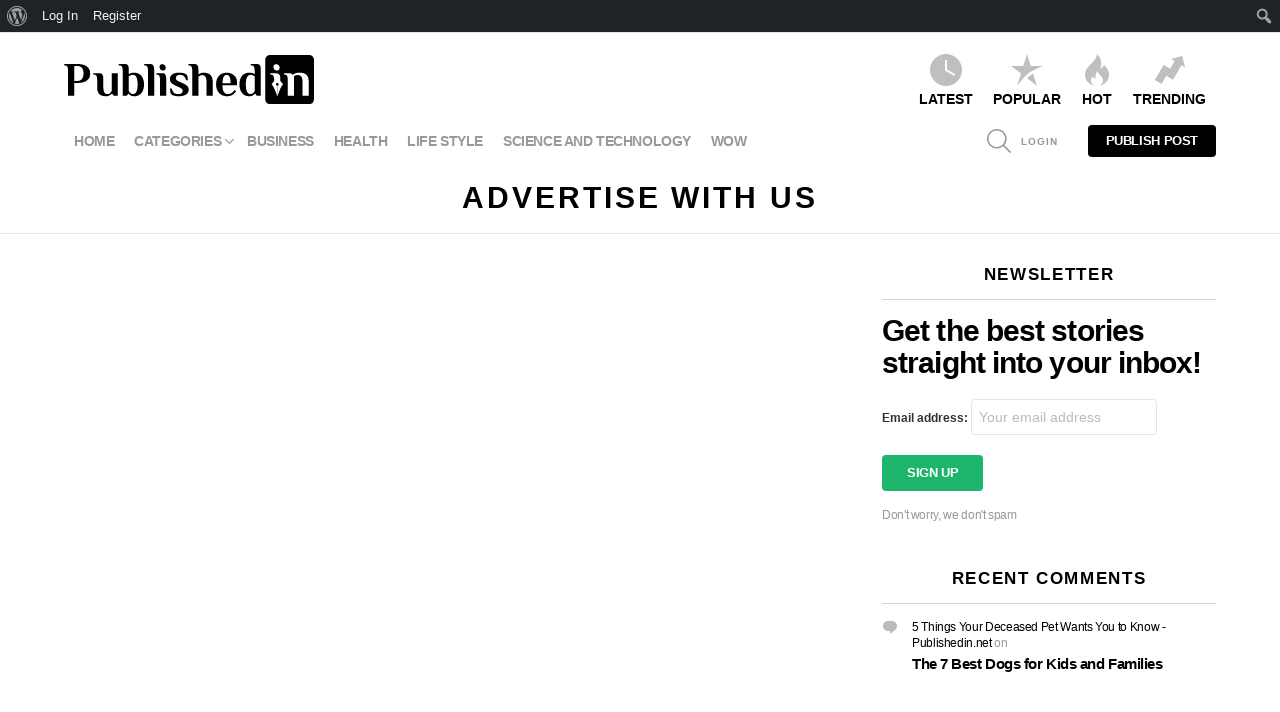

--- FILE ---
content_type: text/html; charset=UTF-8
request_url: https://publishedin.net/advertise-with-us/
body_size: 13386
content:
<!DOCTYPE html>
<!--[if IE 8]><html class="no-js g1-off-outside lt-ie10 lt-ie9" id="ie8" lang="en-US" prefix="og: http://ogp.me/ns#"><![endif]-->
<!--[if IE 9]><html class="no-js g1-off-outside lt-ie10" id="ie9" lang="en-US" prefix="og: http://ogp.me/ns#"><![endif]-->
<!--[if !IE]><!--><html class="no-js g1-off-outside" lang="en-US" prefix="og: http://ogp.me/ns#"><!--<![endif]--><head><script data-no-optimize="1">var litespeed_docref=sessionStorage.getItem("litespeed_docref");litespeed_docref&&(Object.defineProperty(document,"referrer",{get:function(){return litespeed_docref}}),sessionStorage.removeItem("litespeed_docref"));</script> <meta name="google-site-verification" content="DlLhWCGEf-vOBvN3XByH_QG1MvEqnkVWtgpETV2z4sI" /><meta charset="UTF-8"/><link rel="profile" href="http://gmpg.org/xfn/11"/><link rel="pingback" href="https://publishedin.net/xmlrpc.php"/><meta name='robots' content='noindex, nofollow' /><meta name="viewport" content="initial-scale=1.0, minimum-scale=1.0, height=device-height, width=device-width" /><meta property="og:locale" content="en_US" /><meta property="og:type" content="article" /><meta property="og:title" content="Advertise with us" /><meta property="og:url" content="https://publishedin.net/advertise-with-us/" /><meta property="og:site_name" content="Publishedin" /><title>Post your stories, articles, blogs &amp; sites at Publishedin.net</title><meta name="description" content="FREE Platform for Readers, Writers, Bloggers, and Publishers. Post your stories, blogs, memes, images, Quizzes, polls, embed posts, and post your website links." class="yoast-seo-meta-tag" /><meta property="og:locale" content="en_US" class="yoast-seo-meta-tag" /><meta property="og:type" content="article" class="yoast-seo-meta-tag" /><meta property="og:title" content="Post your stories, articles, blogs &amp; sites at Publishedin.net" class="yoast-seo-meta-tag" /><meta property="og:description" content="FREE Platform for Readers, Writers, Bloggers, and Publishers. Post your stories, blogs, memes, images, Quizzes, polls, embed posts, and post your website links." class="yoast-seo-meta-tag" /><meta property="og:url" content="https://publishedin.net/advertise-with-us/" class="yoast-seo-meta-tag" /><meta property="og:site_name" content="Publishedin" class="yoast-seo-meta-tag" /><meta property="article:modified_time" content="2025-04-04T17:03:52+00:00" class="yoast-seo-meta-tag" /><meta property="og:image" content="https://publishedin.net/wp-content/uploads/2020/05/fb-ad-2.png" class="yoast-seo-meta-tag" /><meta property="og:image:width" content="1280" class="yoast-seo-meta-tag" /><meta property="og:image:height" content="668" class="yoast-seo-meta-tag" /><meta property="og:image:type" content="image/png" class="yoast-seo-meta-tag" /><meta name="twitter:card" content="summary_large_image" class="yoast-seo-meta-tag" /> <script type="application/ld+json" class="yoast-schema-graph">{"@context":"https://schema.org","@graph":[{"@type":"WebPage","@id":"https://publishedin.net/advertise-with-us/","url":"https://publishedin.net/advertise-with-us/","name":"Post your stories, articles, blogs & sites at Publishedin.net","isPartOf":{"@id":"https://publishedin.net/#website"},"datePublished":"2020-05-13T15:13:48+00:00","dateModified":"2025-04-04T17:03:52+00:00","description":"FREE Platform for Readers, Writers, Bloggers, and Publishers. Post your stories, blogs, memes, images, Quizzes, polls, embed posts, and post your website links.","breadcrumb":{"@id":"https://publishedin.net/advertise-with-us/#breadcrumb"},"inLanguage":"en-US","potentialAction":[{"@type":"ReadAction","target":["https://publishedin.net/advertise-with-us/"]}]},{"@type":"BreadcrumbList","@id":"https://publishedin.net/advertise-with-us/#breadcrumb","itemListElement":[{"@type":"ListItem","position":1,"name":"Home","item":"https://publishedin.net/"},{"@type":"ListItem","position":2,"name":"Advertise with us"}]},{"@type":"WebSite","@id":"https://publishedin.net/#website","url":"https://publishedin.net/","name":"Publishedin","description":"Publish your Stories, Articles and Blogs","publisher":{"@id":"https://publishedin.net/#/schema/person/909ede2251f4abf5271111a94284fbc2"},"potentialAction":[{"@type":"SearchAction","target":{"@type":"EntryPoint","urlTemplate":"https://publishedin.net/?s={search_term_string}"},"query-input":{"@type":"PropertyValueSpecification","valueRequired":true,"valueName":"search_term_string"}}],"inLanguage":"en-US"},{"@type":["Person","Organization"],"@id":"https://publishedin.net/#/schema/person/909ede2251f4abf5271111a94284fbc2","name":"Umar Farook","image":{"@type":"ImageObject","inLanguage":"en-US","@id":"https://publishedin.net/#/schema/person/image/","url":"https://publishedin.net/wp-content/uploads/avatars/1/60a8b911c4ba9-bpfull.jpg","contentUrl":"https://publishedin.net/wp-content/uploads/avatars/1/60a8b911c4ba9-bpfull.jpg","caption":"Umar Farook"},"logo":{"@id":"https://publishedin.net/#/schema/person/image/"}}]}</script> <link rel='dns-prefetch' href='//fonts.googleapis.com' /><link rel='preconnect' href='https://fonts.gstatic.com' /><link rel="alternate" type="application/rss+xml" title="Publishedin &raquo; Feed" href="https://publishedin.net/feed/" /><link rel="alternate" type="application/rss+xml" title="Publishedin &raquo; Comments Feed" href="https://publishedin.net/comments/feed/" /> <script id="wpp-js" type="litespeed/javascript" data-src="https://publishedin.net/wp-content/plugins/wordpress-popular-posts/assets/js/wpp.min.js?ver=7.3.6" data-sampling="0" data-sampling-rate="100" data-api-url="https://publishedin.net/wp-json/wordpress-popular-posts" data-post-id="5725" data-token="405d43e041" data-lang="0" data-debug="0"></script> <link data-optimized="2" rel="stylesheet" href="https://publishedin.net/wp-content/litespeed/css/5b538b657418b5a8da900358772fd692.css?ver=629c4" /> <script type="litespeed/javascript" data-src="https://publishedin.net/wp-includes/js/jquery/jquery.min.js?ver=3.7.1" id="jquery-core-js"></script> <link rel="https://api.w.org/" href="https://publishedin.net/wp-json/" /><link rel="alternate" title="JSON" type="application/json" href="https://publishedin.net/wp-json/wp/v2/pages/5725" /><link rel="EditURI" type="application/rsd+xml" title="RSD" href="https://publishedin.net/xmlrpc.php?rsd" /><link rel='shortlink' href='https://publishedin.net/?p=5725' /><link rel="alternate" title="oEmbed (JSON)" type="application/json+oembed" href="https://publishedin.net/wp-json/oembed/1.0/embed?url=https%3A%2F%2Fpublishedin.net%2Fadvertise-with-us%2F" /><link rel="alternate" title="oEmbed (XML)" type="text/xml+oembed" href="https://publishedin.net/wp-json/oembed/1.0/embed?url=https%3A%2F%2Fpublishedin.net%2Fadvertise-with-us%2F&#038;format=xml" /><link rel="preload" href="https://publishedin.net/wp-content/plugins/g1-socials/css/iconfont/fonts/g1-socials.woff" as="font" type="font/woff" crossorigin="anonymous"><link rel="preload" href="https://publishedin.net/wp-content/plugins/snax/css/snaxicon/fonts/snaxicon.woff" as="font" type="font/woff" crossorigin="anonymous">
 <script type="litespeed/javascript">(function(w,d,s,l,i){w[l]=w[l]||[];w[l].push({'gtm.start':new Date().getTime(),event:'gtm.js'});var f=d.getElementsByTagName(s)[0],j=d.createElement(s),dl=l!='dataLayer'?'&l='+l:'';j.async=!0;j.src='https://www.googletagmanager.com/gtm.js?id='+i+dl;f.parentNode.insertBefore(j,f)})(window,document,'script','dataLayer','GTM-KFFQ9BC')</script> <meta name="generator" content="Elementor 3.33.1; features: additional_custom_breakpoints; settings: css_print_method-external, google_font-enabled, font_display-auto"><link rel="icon" href="https://publishedin.net/wp-content/uploads/2024/02/Publishedin-favicon-64.svg" sizes="32x32" /><link rel="icon" href="https://publishedin.net/wp-content/uploads/2024/02/Publishedin-favicon-64.svg" sizes="192x192" /><link rel="apple-touch-icon" href="https://publishedin.net/wp-content/uploads/2024/02/Publishedin-favicon-64.svg" /><meta name="msapplication-TileImage" content="https://publishedin.net/wp-content/uploads/2024/02/Publishedin-favicon-64.svg" /></head><body class="bp-nouveau wp-singular page-template-default page page-id-5725 admin-bar no-customize-support wp-embed-responsive wp-theme-bimber snax-hoverable g1-layout-stretched g1-hoverable g1-has-mobile-logo g1-sidebar-normal essb-8.8 elementor-default elementor-kit-5572" itemscope="" itemtype="http://schema.org/WebPage" ><div class="g1-body-inner"><div id="page"><div class="g1-row g1-row-layout-page g1-hb-row g1-hb-row-normal g1-hb-row-a g1-hb-row-1 g1-hb-boxed g1-hb-sticky-off g1-hb-shadow-off"><div class="g1-row-inner"><div class="g1-column g1-dropable"><div class="g1-bin-1 g1-bin-grow-off"><div class="g1-bin g1-bin-align-left"></div></div><div class="g1-bin-2 g1-bin-grow-off"><div class="g1-bin g1-bin-align-center"></div></div><div class="g1-bin-3 g1-bin-grow-off"><div class="g1-bin g1-bin-align-right"></div></div></div></div><div class="g1-row-background"></div></div><div class="g1-row g1-row-layout-page g1-hb-row g1-hb-row-normal g1-hb-row-b g1-hb-row-2 g1-hb-boxed g1-hb-sticky-off g1-hb-shadow-off"><div class="g1-row-inner"><div class="g1-column g1-dropable"><div class="g1-bin-1 g1-bin-grow-off"><div class="g1-bin g1-bin-align-left"><div class="g1-id g1-id-desktop"><p class="g1-mega g1-mega-1st site-title">
<a class="g1-logo-wrapper"
href="https://publishedin.net/" rel="home">
<picture class="g1-logo g1-logo-default">
<source media="(min-width: 1025px)" srcset="https://publishedin.net/wp-content/uploads/2024/02/Publishedin-logo.svg 2x,https://publishedin.net/wp-content/uploads/2024/02/Publishedin-logo.svg 1x">
<source media="(max-width: 1024px)" srcset="data:image/svg+xml,%3Csvg%20xmlns%3D%27http%3A%2F%2Fwww.w3.org%2F2000%2Fsvg%27%20viewBox%3D%270%200%20250%2050%27%2F%3E">
<img
src="https://publishedin.net/wp-content/uploads/2024/02/Publishedin-logo.svg"
width="250"
height="50"
alt="Publishedin" />
</picture><picture class="g1-logo g1-logo-inverted">
<source id="g1-logo-inverted-source" media="(min-width: 1025px)" srcset="https://publishedin.net/wp-content/uploads/2024/02/Publishedin-logo.svg 2x,https://publishedin.net/wp-content/uploads/2020/05/publishedin-logo-25045-w.png 1x" data-srcset="https://publishedin.net/wp-content/uploads/2020/05/publishedin-logo-25045-w.png">
<source media="(max-width: 1024px)" srcset="data:image/svg+xml,%3Csvg%20xmlns%3D%27http%3A%2F%2Fwww.w3.org%2F2000%2Fsvg%27%20viewBox%3D%270%200%20250%2050%27%2F%3E">
<img
id="g1-logo-inverted-img"
class=""
src="https://publishedin.net/wp-content/uploads/2020/05/publishedin-logo-25045-w.png"
data-src=""
width="250"
height="50"
alt="" />
</picture>
</a></p></div></div></div><div class="g1-bin-2 g1-bin-grow-off"><div class="g1-bin g1-bin-align-center"></div></div><div class="g1-bin-3 g1-bin-grow-off"><div class="g1-bin g1-bin-align-right"><nav class="g1-quick-nav g1-quick-nav-short"><ul class="g1-quick-nav-menu"><li class="menu-item menu-item-type-g1-latest ">
<a href="https://publishedin.net">
<span class="entry-flag entry-flag-latest"></span>
Latest						</a></li><li class="menu-item menu-item-type-g1-popular ">
<a href="https://publishedin.net/popular/">
<span class="entry-flag entry-flag-popular"></span>
Popular						</a></li><li class="menu-item menu-item-type-g1-hot ">
<a href="https://publishedin.net/hot/">
<span class="entry-flag entry-flag-hot"></span>
Hot						</a></li><li class="menu-item menu-item-type-g1-trending ">
<a href="https://publishedin.net/trending/">
<span class="entry-flag entry-flag-trending"></span>
Trending						</a></li></ul></nav></div></div></div></div><div class="g1-row-background"></div></div><div class="g1-sticky-top-wrapper g1-hb-row-3"><div class="g1-row g1-row-layout-page g1-hb-row g1-hb-row-normal g1-hb-row-c g1-hb-row-3 g1-hb-boxed g1-hb-sticky-on g1-hb-shadow-off"><div class="g1-row-inner"><div class="g1-column g1-dropable"><div class="g1-bin-1 g1-bin-grow-off"><div class="g1-bin g1-bin-align-left"><nav id="g1-primary-nav" class="g1-primary-nav"><ul id="g1-primary-nav-menu" class="g1-primary-nav-menu g1-menu-h"><li id="menu-item-5300" class="menu-item menu-item-type-custom menu-item-object-custom menu-item-home menu-item-g1-standard menu-item-5300"><a href="https://publishedin.net" title="						">Home</a></li><li id="menu-item-5316" class="menu-item menu-item-type-post_type menu-item-object-page menu-item-has-children menu-item-g1-standard menu-item-5316"><a href="https://publishedin.net/features/" title="						">Categories</a><ul class="sub-menu"><li id="menu-item-5464" class="menu-item menu-item-type-taxonomy menu-item-object-category menu-item-5464"><a href="https://publishedin.net/category/animals/">Animals</a></li><li id="menu-item-5465" class="menu-item menu-item-type-taxonomy menu-item-object-category menu-item-5465"><a href="https://publishedin.net/category/art/">Art</a></li><li id="menu-item-5466" class="menu-item menu-item-type-taxonomy menu-item-object-category menu-item-5466"><a href="https://publishedin.net/category/beauty/">Beauty</a></li><li id="menu-item-5468" class="menu-item menu-item-type-taxonomy menu-item-object-category menu-item-5468"><a href="https://publishedin.net/category/books/">Books</a></li><li id="menu-item-5469" class="menu-item menu-item-type-taxonomy menu-item-object-category menu-item-5469"><a href="https://publishedin.net/category/business/">Business</a></li><li id="menu-item-5472" class="menu-item menu-item-type-taxonomy menu-item-object-category menu-item-5472"><a href="https://publishedin.net/category/creativity/">Creativity</a></li><li id="menu-item-5473" class="menu-item menu-item-type-taxonomy menu-item-object-category menu-item-5473"><a href="https://publishedin.net/category/culture/">Culture</a></li><li id="menu-item-5474" class="menu-item menu-item-type-taxonomy menu-item-object-category menu-item-5474"><a href="https://publishedin.net/category/design/">Design</a></li><li id="menu-item-5475" class="menu-item menu-item-type-taxonomy menu-item-object-category menu-item-5475"><a href="https://publishedin.net/category/economy/">Economy</a></li><li id="menu-item-5476" class="menu-item menu-item-type-taxonomy menu-item-object-category menu-item-5476"><a href="https://publishedin.net/category/education/">Education</a></li><li id="menu-item-5478" class="menu-item menu-item-type-taxonomy menu-item-object-category menu-item-5478"><a href="https://publishedin.net/category/environment/">Environment</a></li><li id="menu-item-5479" class="menu-item menu-item-type-taxonomy menu-item-object-category menu-item-5479"><a href="https://publishedin.net/category/equality/">Equality</a></li><li id="menu-item-5480" class="menu-item menu-item-type-taxonomy menu-item-object-category menu-item-5480"><a href="https://publishedin.net/category/family/">Family</a></li><li id="menu-item-5500" class="menu-item menu-item-type-taxonomy menu-item-object-category menu-item-5500"><a href="https://publishedin.net/category/fashion/">Fashion</a></li><li id="menu-item-5482" class="menu-item menu-item-type-taxonomy menu-item-object-category menu-item-5482"><a href="https://publishedin.net/category/food/">Food</a></li><li id="menu-item-5483" class="menu-item menu-item-type-taxonomy menu-item-object-category menu-item-5483"><a href="https://publishedin.net/category/freelancing/">Freelancing</a></li><li id="menu-item-5484" class="menu-item menu-item-type-taxonomy menu-item-object-category menu-item-5484"><a href="https://publishedin.net/category/funny/">Funny</a></li><li id="menu-item-5485" class="menu-item menu-item-type-taxonomy menu-item-object-category menu-item-5485"><a href="https://publishedin.net/category/future/">Future</a></li><li id="menu-item-5486" class="menu-item menu-item-type-taxonomy menu-item-object-category menu-item-5486"><a href="https://publishedin.net/category/gaming/">Gaming</a></li><li id="menu-item-5487" class="menu-item menu-item-type-taxonomy menu-item-object-category menu-item-5487"><a href="https://publishedin.net/category/graphic-design/">Graphic Design</a></li><li id="menu-item-5489" class="menu-item menu-item-type-taxonomy menu-item-object-category menu-item-5489"><a href="https://publishedin.net/category/humor/">Humor</a></li><li id="menu-item-5488" class="menu-item menu-item-type-taxonomy menu-item-object-category menu-item-5488"><a href="https://publishedin.net/category/health/">Health</a></li><li id="menu-item-5491" class="menu-item menu-item-type-taxonomy menu-item-object-category menu-item-5491"><a href="https://publishedin.net/category/industry/">Industry</a></li><li id="menu-item-5492" class="menu-item menu-item-type-taxonomy menu-item-object-category menu-item-5492"><a href="https://publishedin.net/category/science-and-technology/artificial-intelligence/">Artificial Intelligence</a></li><li id="menu-item-5493" class="menu-item menu-item-type-taxonomy menu-item-object-category menu-item-5493"><a href="https://publishedin.net/category/science-and-technology/blockchain/">Blockchain</a></li><li id="menu-item-5494" class="menu-item menu-item-type-taxonomy menu-item-object-category menu-item-5494"><a href="https://publishedin.net/category/science-and-technology/cryptocurrency/">Cryptocurrency</a></li><li id="menu-item-5495" class="menu-item menu-item-type-taxonomy menu-item-object-category menu-item-5495"><a href="https://publishedin.net/category/science-and-technology/cybersecurity/">Cybersecurity</a></li><li id="menu-item-5496" class="menu-item menu-item-type-taxonomy menu-item-object-category menu-item-5496"><a href="https://publishedin.net/category/science-and-technology/data-science/">Data Science</a></li><li id="menu-item-5497" class="menu-item menu-item-type-taxonomy menu-item-object-category menu-item-5497"><a href="https://publishedin.net/category/science-and-technology/digital-life/">Digital Life</a></li><li id="menu-item-5498" class="menu-item menu-item-type-taxonomy menu-item-object-category menu-item-5498"><a href="https://publishedin.net/category/science-and-technology/gadgets/">Gadgets</a></li><li id="menu-item-5499" class="menu-item menu-item-type-taxonomy menu-item-object-category menu-item-5499"><a href="https://publishedin.net/category/marketing/digital-marketing/">Digital Marketing</a></li><li id="menu-item-5501" class="menu-item menu-item-type-taxonomy menu-item-object-category menu-item-5501"><a href="https://publishedin.net/category/industry/">Industry</a></li><li id="menu-item-5502" class="menu-item menu-item-type-taxonomy menu-item-object-category menu-item-5502"><a href="https://publishedin.net/category/leadership/">Leadership</a></li><li id="menu-item-5503" class="menu-item menu-item-type-taxonomy menu-item-object-category menu-item-5503"><a href="https://publishedin.net/category/lgbt/">LGBT</a></li><li id="menu-item-5504" class="menu-item menu-item-type-taxonomy menu-item-object-category menu-item-5504"><a href="https://publishedin.net/category/life/">Life</a></li><li id="menu-item-5505" class="menu-item menu-item-type-taxonomy menu-item-object-category menu-item-5505"><a href="https://publishedin.net/category/life-style/">Life Style</a></li><li id="menu-item-5506" class="menu-item menu-item-type-taxonomy menu-item-object-category menu-item-5506"><a href="https://publishedin.net/category/marketing/">Marketing</a></li><li id="menu-item-5507" class="menu-item menu-item-type-taxonomy menu-item-object-category menu-item-5507"><a href="https://publishedin.net/category/media/">Media</a></li><li id="menu-item-5508" class="menu-item menu-item-type-taxonomy menu-item-object-category menu-item-5508"><a href="https://publishedin.net/category/music/">Music</a></li><li id="menu-item-5509" class="menu-item menu-item-type-taxonomy menu-item-object-category menu-item-5509"><a href="https://publishedin.net/category/photography/">Photography</a></li><li id="menu-item-5510" class="menu-item menu-item-type-taxonomy menu-item-object-category menu-item-5510"><a href="https://publishedin.net/category/politics/">Politics</a></li><li id="menu-item-5511" class="menu-item menu-item-type-taxonomy menu-item-object-category menu-item-5511"><a href="https://publishedin.net/category/religion/">Religion</a></li><li id="menu-item-5512" class="menu-item menu-item-type-taxonomy menu-item-object-category menu-item-5512"><a href="https://publishedin.net/category/remote-work/">Remote work</a></li><li id="menu-item-5513" class="menu-item menu-item-type-taxonomy menu-item-object-category menu-item-5513"><a href="https://publishedin.net/category/science-and-technology/">Science and Technology</a></li><li id="menu-item-5514" class="menu-item menu-item-type-taxonomy menu-item-object-category menu-item-5514"><a href="https://publishedin.net/category/health/mental-health/">Mental Health</a></li><li id="menu-item-5515" class="menu-item menu-item-type-taxonomy menu-item-object-category menu-item-5515"><a href="https://publishedin.net/category/marketing/digital-marketing/seo/">SEO</a></li></ul></li><li id="menu-item-5463" class="menu-item menu-item-type-taxonomy menu-item-object-category menu-item-g1-standard menu-item-5463"><a href="https://publishedin.net/category/business/">Business</a></li><li id="menu-item-5462" class="menu-item menu-item-type-taxonomy menu-item-object-category menu-item-g1-standard menu-item-5462"><a href="https://publishedin.net/category/health/">Health</a></li><li id="menu-item-5460" class="menu-item menu-item-type-taxonomy menu-item-object-category menu-item-g1-standard menu-item-5460"><a href="https://publishedin.net/category/life-style/">Life Style</a></li><li id="menu-item-5461" class="menu-item menu-item-type-taxonomy menu-item-object-category menu-item-g1-standard menu-item-5461"><a href="https://publishedin.net/category/science-and-technology/">Science and Technology</a></li><li id="menu-item-5297" class="menu-item menu-item-type-taxonomy menu-item-object-category menu-item-g1-standard menu-item-5297"><a href="https://publishedin.net/category/wow/" title="						">WOW</a></li></ul></nav></div></div><div class="g1-bin-2 g1-bin-grow-off"><div class="g1-bin g1-bin-align-center"></div></div><div class="g1-bin-3 g1-bin-grow-off"><div class="g1-bin g1-bin-align-right"><div class="g1-drop g1-drop-with-anim g1-drop-before g1-drop-the-search  g1-drop-m g1-drop-icon ">
<a class="g1-drop-toggle" href="https://publishedin.net/?s=">
<span class="g1-drop-toggle-icon"></span><span class="g1-drop-toggle-text">Search</span>
<span class="g1-drop-toggle-arrow"></span>
</a><div class="g1-drop-content"><div role="search" class="search-form-wrapper"><form method="get"
class="g1-searchform-tpl-default g1-searchform-ajax search-form"
action="https://publishedin.net/">
<label>
<span class="screen-reader-text">Search for:</span>
<input type="search" class="search-field"
placeholder="Search &hellip;"
value="" name="s"
title="Search for:" />
</label>
<button class="search-submit">Search</button></form><div class="g1-searches g1-searches-ajax"></div></div></div></div><nav class="g1-drop g1-drop-with-anim g1-drop-before g1-drop-the-user  g1-drop-l g1-drop-text "><a class="g1-drop-toggle snax-login-required" href="https://publishedin.net/wp-login.php">
<span class="g1-drop-toggle-icon"></span><span class="g1-drop-toggle-text">Login</span>
<span class="g1-drop-toggle-arrow"></span>
</a></nav><div class="g1-drop g1-drop-with-anim g1-drop-before g1-drop-create">
<a class="g1-button g1-button-solid snax-button snax-button-create snax-button-create-dropdown g1-drop-toggle g1-button-m"
href="https://publishedin.net/frontend-submission/">Publish Post						<span class="g1-drop-toggle-arrow"></span>
</a><div class="g1-drop-content snax">
<a href="https://publishedin.net/frontend-submission/?snax_format=text" class="snax-format-text">
<span class="snax-format-icon"></span>
<span class="g1-epsilon g1-epsilon-1st">Story</span>
</a>
<a href="https://publishedin.net/frontend-submission/?snax_format=video" class="snax-format-video">
<span class="snax-format-icon"></span>
<span class="g1-epsilon g1-epsilon-1st">Video</span>
</a>
<a href="https://publishedin.net/frontend-submission/?snax_format=embed" class="snax-format-embed">
<span class="snax-format-icon"></span>
<span class="g1-epsilon g1-epsilon-1st">Embed</span>
</a>
<a href="https://publishedin.net/frontend-submission/" class="bimber-snax-dropdown-view-all g1-link g1-link-s g1-link-right">
View all formats							</a></div></div></div></div></div></div><div class="g1-row-background"></div></div></div><div class="g1-row g1-row-layout-page g1-hb-row g1-hb-row-mobile g1-hb-row-a g1-hb-row-1 g1-hb-boxed g1-hb-sticky-off g1-hb-shadow-off"><div class="g1-row-inner"><div class="g1-column g1-dropable"><div class="g1-bin-1 g1-bin-grow-off"><div class="g1-bin g1-bin-align-left"></div></div><div class="g1-bin-2 g1-bin-grow-on"><div class="g1-bin g1-bin-align-center"><div class="g1-id g1-id-mobile"><p class="g1-mega g1-mega-1st site-title">
<a class="g1-logo-wrapper"
href="https://publishedin.net/" rel="home">
<picture class="g1-logo g1-logo-default">
<source media="(max-width: 1024px)" srcset="https://publishedin.net/wp-content/uploads/2020/05/publishedin-logo-25045-green.png 2x,https://publishedin.net/wp-content/uploads/2020/05/publishedin-s-g.png 1x">
<source media="(min-width: 1025px)" srcset="data:image/svg+xml,%3Csvg%20xmlns%3D%27http%3A%2F%2Fwww.w3.org%2F2000%2Fsvg%27%20viewBox%3D%270%200%20198%2045%27%2F%3E">
<img
src="https://publishedin.net/wp-content/uploads/2020/05/publishedin-s-g.png"
width="198"
height="45"
alt="Publishedin" />
</picture><picture class="g1-logo g1-logo-inverted">
<source id="g1-logo-mobile-inverted-source" media="(max-width: 1024px)" srcset="https://publishedin.net/wp-content/uploads/2024/02/Publishedin-logo.svg 2x,https://publishedin.net/wp-content/uploads/2020/05/publishedin-s-w.png 1x" data-srcset="https://publishedin.net/wp-content/uploads/2020/05/publishedin-s-w.png">
<source media="(min-width: 1025px)" srcset="data:image/svg+xml,%3Csvg%20xmlns%3D%27http%3A%2F%2Fwww.w3.org%2F2000%2Fsvg%27%20viewBox%3D%270%200%20198%2045%27%2F%3E">
<img
id="g1-logo-mobile-inverted-img"
class=""
src="https://publishedin.net/wp-content/uploads/2020/05/publishedin-s-w.png"
data-src=""
width="198"
height="45"
alt="" />
</picture>
</a></p></div></div></div><div class="g1-bin-3 g1-bin-grow-off"><div class="g1-bin g1-bin-align-right"></div></div></div></div><div class="g1-row-background"></div></div><div class="g1-row g1-row-layout-page g1-hb-row g1-hb-row-mobile g1-hb-row-b g1-hb-row-2 g1-hb-boxed g1-hb-sticky-off g1-hb-shadow-off"><div class="g1-row-inner"><div class="g1-column g1-dropable"><div class="g1-bin-1 g1-bin-grow-off"><div class="g1-bin g1-bin-align-left"></div></div><div class="g1-bin-2 g1-bin-grow-on"><div class="g1-bin g1-bin-align-center"><nav class="g1-quick-nav g1-quick-nav-short"><ul class="g1-quick-nav-menu"><li class="menu-item menu-item-type-g1-latest ">
<a href="https://publishedin.net">
<span class="entry-flag entry-flag-latest"></span>
Latest						</a></li><li class="menu-item menu-item-type-g1-popular ">
<a href="https://publishedin.net/popular/">
<span class="entry-flag entry-flag-popular"></span>
Popular						</a></li><li class="menu-item menu-item-type-g1-hot ">
<a href="https://publishedin.net/hot/">
<span class="entry-flag entry-flag-hot"></span>
Hot						</a></li><li class="menu-item menu-item-type-g1-trending ">
<a href="https://publishedin.net/trending/">
<span class="entry-flag entry-flag-trending"></span>
Trending						</a></li></ul></nav></div></div><div class="g1-bin-3 g1-bin-grow-off"><div class="g1-bin g1-bin-align-right"></div></div></div></div><div class="g1-row-background"></div></div><div class="g1-sticky-top-wrapper g1-hb-row-3"><div class="g1-row g1-row-layout-page g1-hb-row g1-hb-row-mobile g1-hb-row-c g1-hb-row-3 g1-hb-boxed g1-hb-sticky-on g1-hb-shadow-off"><div class="g1-row-inner"><div class="g1-column g1-dropable"><div class="g1-bin-1 g1-bin-grow-off"><div class="g1-bin g1-bin-align-left">
<a class="g1-hamburger g1-hamburger-show g1-hamburger-s  " href="#">
<span class="g1-hamburger-icon"></span>
<span class="g1-hamburger-label
g1-hamburger-label-hidden			">Menu</span>
</a></div></div><div class="g1-bin-2 g1-bin-grow-off"><div class="g1-bin g1-bin-align-center"></div></div><div class="g1-bin-3 g1-bin-grow-off"><div class="g1-bin g1-bin-align-right"><div class="g1-drop g1-drop-with-anim g1-drop-before g1-drop-the-search  g1-drop-m g1-drop-icon ">
<a class="g1-drop-toggle" href="https://publishedin.net/?s=">
<span class="g1-drop-toggle-icon"></span><span class="g1-drop-toggle-text">Search</span>
<span class="g1-drop-toggle-arrow"></span>
</a><div class="g1-drop-content"><div role="search" class="search-form-wrapper"><form method="get"
class="g1-searchform-tpl-default g1-searchform-ajax search-form"
action="https://publishedin.net/">
<label>
<span class="screen-reader-text">Search for:</span>
<input type="search" class="search-field"
placeholder="Search &hellip;"
value="" name="s"
title="Search for:" />
</label>
<button class="search-submit">Search</button></form><div class="g1-searches g1-searches-ajax"></div></div></div></div><div class="g1-drop g1-drop-with-anim g1-drop-before g1-drop-create">
<a class="g1-button g1-button-solid snax-button snax-button-create snax-button-create-dropdown g1-drop-toggle g1-button-m"
href="https://publishedin.net/frontend-submission/">Publish Post						<span class="g1-drop-toggle-arrow"></span>
</a><div class="g1-drop-content snax">
<a href="https://publishedin.net/frontend-submission/?snax_format=text" class="snax-format-text">
<span class="snax-format-icon"></span>
<span class="g1-epsilon g1-epsilon-1st">Story</span>
</a>
<a href="https://publishedin.net/frontend-submission/?snax_format=video" class="snax-format-video">
<span class="snax-format-icon"></span>
<span class="g1-epsilon g1-epsilon-1st">Video</span>
</a>
<a href="https://publishedin.net/frontend-submission/?snax_format=embed" class="snax-format-embed">
<span class="snax-format-icon"></span>
<span class="g1-epsilon g1-epsilon-1st">Embed</span>
</a>
<a href="https://publishedin.net/frontend-submission/" class="bimber-snax-dropdown-view-all g1-link g1-link-s g1-link-right">
View all formats							</a></div></div></div></div></div></div><div class="g1-row-background"></div></div></div><div class="g1-primary-max"><div id="content" role="main"><article id="post-5725" class="post-5725 page type-page status-publish" itemscope=""
itemtype="http://schema.org/WebPage"><header class="page-header page-header-01 g1-row g1-row-layout-page"><div class="g1-row-inner"><div class="g1-column"><h1 class="g1-alpha g1-alpha-2nd page-title">Advertise with us</h1></div></div><div class="g1-row-background"></div></header><div class="page-body g1-row g1-row-layout-page g1-row-padding-m"><div class="g1-row-background"></div><div class="g1-row-inner"><div id="primary" class="g1-column g1-column-2of3"><div class="entry-content" itemprop="text" ><div class="essb_break_scroll"></div></div></div><div id="secondary" class="g1-sidebar g1-sidebar-padded g1-column g1-column-1of3"><aside id="mc4wp_form_widget-6000600012" class="widget widget_mc4wp_form_widget"><header><h2 class="g1-delta g1-delta-2nd widgettitle"><span>Newsletter</span></h2></header><form id="mc4wp-form-1" class="mc4wp-form mc4wp-form-5360" method="post" data-id="5360" data-name="Default sign-up form" ><p class="g1-alpha g1-alpha-1st">Get the best stories straight into your inbox!</p><div class="mc4wp-form-fields"><p>
<label>Email address:
<input type="email" name="EMAIL" placeholder="Your email address" required />
</label></p><p>
<input type="submit" value="Sign up" /></p></div><label style="display: none !important;">Leave this field empty if you're human: <input type="text" name="_mc4wp_honeypot" value="" tabindex="-1" autocomplete="off" /></label><input type="hidden" name="_mc4wp_timestamp" value="1768917654" /><input type="hidden" name="_mc4wp_form_id" value="5360" /><input type="hidden" name="_mc4wp_form_element_id" value="mc4wp-form-1" /><div class="mc4wp-response"></div><p class="g1-meta g1-newsletter-privacy">Don&#039;t worry, we don&#039;t spam</p></form></aside><aside id="recent-comments-600060002" class="widget widget_recent_comments"><header><h2 class="g1-delta g1-delta-2nd widgettitle"><span>Recent Comments</span></h2></header><ul id="recentcomments"><li class="recentcomments"><div class="g1-meta"><span class="comment-author-link"><a href="https://publishedin.net/5-things-your-deceased-pet-wants-you-to-know/" class="url" rel="ugc">5 Things Your Deceased Pet Wants You to Know - Publishedin.net</a></span> on</div><div class="entry-title g1-epsilon g1-epsilon-1st"><a href="https://publishedin.net/the-7-best-dogs-for-kids-and-families/#comment-29">The 7 Best Dogs for Kids and Families</a></div></li></ul></aside></div></div></div></article></div></div><div
class="g1-row g1-row-layout-page g1-row-padding-m g1-links-above_footer g1-section-row g1-light"><div class="g1-row-inner"><div class="g1-column"></div></div><div class="g1-row-background"></div></div><div class="g1-row g1-row-layout-page g1-socials-section g1-dark"><div class="g1-row-inner"><div class="g1-column"><ul id="g1-social-icons-1" class="g1-socials-items g1-socials-items-tpl-grid"><li class="g1-socials-item g1-socials-item-facebook">
<a class="g1-socials-item-link" href="https://www.facebook.com/Publishedin.net/" target="_blank" rel="noopener">
<span class="g1-socials-item-icon g1-socials-item-icon-32 g1-socials-item-icon-text g1-socials-item-icon-facebook"></span>
<span class="g1-socials-item-tooltip">
<span class="g1-socials-item-tooltip-inner">facebook</span>
</span>
</a></li><li class="g1-socials-item g1-socials-item-twitter">
<a class="g1-socials-item-link" href="https://twitter.com/published_in" target="_blank" rel="noopener">
<span class="g1-socials-item-icon g1-socials-item-icon-32 g1-socials-item-icon-text g1-socials-item-icon-twitter"></span>
<span class="g1-socials-item-tooltip">
<span class="g1-socials-item-tooltip-inner">twitter</span>
</span>
</a></li><li class="g1-socials-item g1-socials-item-instagram">
<a class="g1-socials-item-link" href="/" target="_blank" rel="noopener">
<span class="g1-socials-item-icon g1-socials-item-icon-32 g1-socials-item-icon-text g1-socials-item-icon-instagram"></span>
<span class="g1-socials-item-tooltip">
<span class="g1-socials-item-tooltip-inner">instagram</span>
</span>
</a></li><li class="g1-socials-item g1-socials-item-pinterest">
<a class="g1-socials-item-link" href="https://www.pinterest.com/publishedin/" target="_blank" rel="noopener">
<span class="g1-socials-item-icon g1-socials-item-icon-32 g1-socials-item-icon-text g1-socials-item-icon-pinterest"></span>
<span class="g1-socials-item-tooltip">
<span class="g1-socials-item-tooltip-inner">pinterest</span>
</span>
</a></li><li class="g1-socials-item g1-socials-item-youtube">
<a class="g1-socials-item-link" href="/" target="_blank" rel="noopener">
<span class="g1-socials-item-icon g1-socials-item-icon-32 g1-socials-item-icon-text g1-socials-item-icon-youtube"></span>
<span class="g1-socials-item-tooltip">
<span class="g1-socials-item-tooltip-inner">youtube</span>
</span>
</a></li></ul></div></div></div><div class="g1-row g1-row-layout-page g1-newsletter-as-row g1-newsletter-as-row-before_footer g1-before_footer g1-dark"><div class="g1-row-background"></div><div class="g1-row-inner"><div class="g1-column"><aside id="bimber-mc4wp-form-counter-1" class="g1-newsletter g1-newsletter-horizontal g1-newsletter-block "><header><h2 class="g1-delta g1-delta-2nd"><span>Newsletter</span></h2></header><div class="g1-newsletter-avatar"></div><p class="g1-mega g1-mega-1st">Don’t miss out on new posts</p><form id="mc4wp-form-2" class="mc4wp-form mc4wp-form-5360" method="post" data-id="5360" data-name="Default sign-up form" ><div class="mc4wp-form-fields"><p>
<label>Email address:
<input type="email" name="EMAIL" placeholder="Your email address" required />
</label></p><p>
<input type="submit" value="Sign up" /></p></div><label style="display: none !important;">Leave this field empty if you're human: <input type="text" name="_mc4wp_honeypot" value="" tabindex="-1" autocomplete="off" /></label><input type="hidden" name="_mc4wp_timestamp" value="1768917654" /><input type="hidden" name="_mc4wp_form_id" value="5360" /><input type="hidden" name="_mc4wp_form_element_id" value="mc4wp-form-2" /><div class="mc4wp-response"></div><p class="g1-meta g1-newsletter-privacy">Don&#039;t worry, we don&#039;t spam</p></form></aside></div></div></div><div class=" g1-prefooter g1-prefooter-3cols g1-row g1-row-layout-page"><div class="g1-row-inner"><div class="g1-column g1-column-1of3"><aside id="text-600060002" class="widget widget_text"><header><h2 class="g1-delta g1-delta-2nd widgettitle"><span>Disclaimer</span></h2></header><div class="textwidget"><p>Publishedin.net is a FREE plat form for Readers, Writers and Bloggers. Where People Post stories, blogs, memes, images, create polls, embed posts and share their website links. They would be liable for their content, links, plagiarism &amp; copyrights etc.</p></div></aside></div><div class="g1-column g1-column-1of3"><aside id="bimber_widget_facebook_page-600060008" class="widget widget_bimber_widget_facebook_page"><header><h2 class="g1-delta g1-delta-2nd widgettitle"><span>Find us on Facebook</span></h2></header><div id="g1-widget-facebook-page-2"
class=" g1-widget-facebook-page"><div class="fb-page" data-expand="600"
data-href="https://www.facebook.com/publishedin.net"
data-adapt-container-width="true"
data-small-header="false"
data-hide-cover="false"
data-show-facepile="false"
data-show-posts="false"></div></div></aside></div><div class="g1-column g1-column-1of3"><aside id="nav_menu-3" class="widget widget_nav_menu"><div class="menu-bimber-demo-main-footer-menu-container"><ul id="menu-bimber-demo-main-footer-menu" class="menu"><li id="menu-item-5429" class="menu-item menu-item-type-post_type menu-item-object-page menu-item-5429"><a href="https://publishedin.net/about-us/">About Us</a></li><li id="menu-item-5319" class="menu-item menu-item-type-post_type menu-item-object-page menu-item-5319"><a href="https://publishedin.net/contact-us/" title="
">Contact us</a></li><li id="menu-item-5349" class="menu-item menu-item-type-post_type menu-item-object-page menu-item-5349"><a href="https://publishedin.net/privacy-policy-2/" title="
">GDPR Privacy policy</a></li><li id="menu-item-5426" class="menu-item menu-item-type-post_type menu-item-object-page menu-item-privacy-policy menu-item-5426"><a rel="privacy-policy" href="https://publishedin.net/privacy-policy/">Privacy Policy</a></li><li id="menu-item-5427" class="menu-item menu-item-type-post_type menu-item-object-page menu-item-5427"><a href="https://publishedin.net/terms-conditions/">Terms &#038; Conditions</a></li></ul></div></aside></div></div><div class="g1-row-background"><div class="g1-row-background-media"></div></div></div><div class="g1-footer g1-row g1-row-layout-page"><div class="g1-row-inner"><div class="g1-column"><p class="g1-footer-text">© 2026 by Published in.</p>
<a class="g1-footer-stamp" href="/main/">
<img data-lazyloaded="1" src="[data-uri]" class="g1-footer-stamp-icon" width="28" height="20" data-src="https://publishedin.net/wp-content/uploads/2015/12/footer_stamp.png" loading="lazy" data-srcset="https://publishedin.net/wp-content/uploads/2015/12/footer_stamp-2x.png 2x" alt="" />			</a></div></div><div class="g1-row-background"></div></div><a href="#page" class="g1-back-to-top">Back to Top</a></div><div class="g1-canvas-overlay"></div></div><div id="g1-breakpoint-desktop"></div><div class="g1-canvas g1-canvas-global g1-canvas-no-js"><div class="g1-canvas-inner"><div class="g1-canvas-content">
<a class="g1-canvas-toggle" href="#">Close</a><nav id="g1-canvas-primary-nav" class="g1-primary-nav"><ul id="g1-canvas-primary-nav-menu" class="g1-primary-nav-menu g1-menu-v g1-menu-with-icons"><li class="menu-item menu-item-type-custom menu-item-object-custom menu-item-home menu-item-5300"><a href="https://publishedin.net" title="						">Home</a></li><li class="menu-item menu-item-type-post_type menu-item-object-page menu-item-has-children menu-item-5316"><a href="https://publishedin.net/features/" title="						">Categories</a><ul class="sub-menu"><li class="menu-item menu-item-type-taxonomy menu-item-object-category menu-item-5464"><a href="https://publishedin.net/category/animals/">Animals</a></li><li class="menu-item menu-item-type-taxonomy menu-item-object-category menu-item-5465"><a href="https://publishedin.net/category/art/">Art</a></li><li class="menu-item menu-item-type-taxonomy menu-item-object-category menu-item-5466"><a href="https://publishedin.net/category/beauty/">Beauty</a></li><li class="menu-item menu-item-type-taxonomy menu-item-object-category menu-item-5468"><a href="https://publishedin.net/category/books/">Books</a></li><li class="menu-item menu-item-type-taxonomy menu-item-object-category menu-item-5469"><a href="https://publishedin.net/category/business/">Business</a></li><li class="menu-item menu-item-type-taxonomy menu-item-object-category menu-item-5472"><a href="https://publishedin.net/category/creativity/">Creativity</a></li><li class="menu-item menu-item-type-taxonomy menu-item-object-category menu-item-5473"><a href="https://publishedin.net/category/culture/">Culture</a></li><li class="menu-item menu-item-type-taxonomy menu-item-object-category menu-item-5474"><a href="https://publishedin.net/category/design/">Design</a></li><li class="menu-item menu-item-type-taxonomy menu-item-object-category menu-item-5475"><a href="https://publishedin.net/category/economy/">Economy</a></li><li class="menu-item menu-item-type-taxonomy menu-item-object-category menu-item-5476"><a href="https://publishedin.net/category/education/">Education</a></li><li class="menu-item menu-item-type-taxonomy menu-item-object-category menu-item-5478"><a href="https://publishedin.net/category/environment/">Environment</a></li><li class="menu-item menu-item-type-taxonomy menu-item-object-category menu-item-5479"><a href="https://publishedin.net/category/equality/">Equality</a></li><li class="menu-item menu-item-type-taxonomy menu-item-object-category menu-item-5480"><a href="https://publishedin.net/category/family/">Family</a></li><li class="menu-item menu-item-type-taxonomy menu-item-object-category menu-item-5500"><a href="https://publishedin.net/category/fashion/">Fashion</a></li><li class="menu-item menu-item-type-taxonomy menu-item-object-category menu-item-5482"><a href="https://publishedin.net/category/food/">Food</a></li><li class="menu-item menu-item-type-taxonomy menu-item-object-category menu-item-5483"><a href="https://publishedin.net/category/freelancing/">Freelancing</a></li><li class="menu-item menu-item-type-taxonomy menu-item-object-category menu-item-5484"><a href="https://publishedin.net/category/funny/">Funny</a></li><li class="menu-item menu-item-type-taxonomy menu-item-object-category menu-item-5485"><a href="https://publishedin.net/category/future/">Future</a></li><li class="menu-item menu-item-type-taxonomy menu-item-object-category menu-item-5486"><a href="https://publishedin.net/category/gaming/">Gaming</a></li><li class="menu-item menu-item-type-taxonomy menu-item-object-category menu-item-5487"><a href="https://publishedin.net/category/graphic-design/">Graphic Design</a></li><li class="menu-item menu-item-type-taxonomy menu-item-object-category menu-item-5489"><a href="https://publishedin.net/category/humor/">Humor</a></li><li class="menu-item menu-item-type-taxonomy menu-item-object-category menu-item-5488"><a href="https://publishedin.net/category/health/">Health</a></li><li class="menu-item menu-item-type-taxonomy menu-item-object-category menu-item-5491"><a href="https://publishedin.net/category/industry/">Industry</a></li><li class="menu-item menu-item-type-taxonomy menu-item-object-category menu-item-5492"><a href="https://publishedin.net/category/science-and-technology/artificial-intelligence/">Artificial Intelligence</a></li><li class="menu-item menu-item-type-taxonomy menu-item-object-category menu-item-5493"><a href="https://publishedin.net/category/science-and-technology/blockchain/">Blockchain</a></li><li class="menu-item menu-item-type-taxonomy menu-item-object-category menu-item-5494"><a href="https://publishedin.net/category/science-and-technology/cryptocurrency/">Cryptocurrency</a></li><li class="menu-item menu-item-type-taxonomy menu-item-object-category menu-item-5495"><a href="https://publishedin.net/category/science-and-technology/cybersecurity/">Cybersecurity</a></li><li class="menu-item menu-item-type-taxonomy menu-item-object-category menu-item-5496"><a href="https://publishedin.net/category/science-and-technology/data-science/">Data Science</a></li><li class="menu-item menu-item-type-taxonomy menu-item-object-category menu-item-5497"><a href="https://publishedin.net/category/science-and-technology/digital-life/">Digital Life</a></li><li class="menu-item menu-item-type-taxonomy menu-item-object-category menu-item-5498"><a href="https://publishedin.net/category/science-and-technology/gadgets/">Gadgets</a></li><li class="menu-item menu-item-type-taxonomy menu-item-object-category menu-item-5499"><a href="https://publishedin.net/category/marketing/digital-marketing/">Digital Marketing</a></li><li class="menu-item menu-item-type-taxonomy menu-item-object-category menu-item-5501"><a href="https://publishedin.net/category/industry/">Industry</a></li><li class="menu-item menu-item-type-taxonomy menu-item-object-category menu-item-5502"><a href="https://publishedin.net/category/leadership/">Leadership</a></li><li class="menu-item menu-item-type-taxonomy menu-item-object-category menu-item-5503"><a href="https://publishedin.net/category/lgbt/">LGBT</a></li><li class="menu-item menu-item-type-taxonomy menu-item-object-category menu-item-5504"><a href="https://publishedin.net/category/life/">Life</a></li><li class="menu-item menu-item-type-taxonomy menu-item-object-category menu-item-5505"><a href="https://publishedin.net/category/life-style/">Life Style</a></li><li class="menu-item menu-item-type-taxonomy menu-item-object-category menu-item-5506"><a href="https://publishedin.net/category/marketing/">Marketing</a></li><li class="menu-item menu-item-type-taxonomy menu-item-object-category menu-item-5507"><a href="https://publishedin.net/category/media/">Media</a></li><li class="menu-item menu-item-type-taxonomy menu-item-object-category menu-item-5508"><a href="https://publishedin.net/category/music/">Music</a></li><li class="menu-item menu-item-type-taxonomy menu-item-object-category menu-item-5509"><a href="https://publishedin.net/category/photography/">Photography</a></li><li class="menu-item menu-item-type-taxonomy menu-item-object-category menu-item-5510"><a href="https://publishedin.net/category/politics/">Politics</a></li><li class="menu-item menu-item-type-taxonomy menu-item-object-category menu-item-5511"><a href="https://publishedin.net/category/religion/">Religion</a></li><li class="menu-item menu-item-type-taxonomy menu-item-object-category menu-item-5512"><a href="https://publishedin.net/category/remote-work/">Remote work</a></li><li class="menu-item menu-item-type-taxonomy menu-item-object-category menu-item-5513"><a href="https://publishedin.net/category/science-and-technology/">Science and Technology</a></li><li class="menu-item menu-item-type-taxonomy menu-item-object-category menu-item-5514"><a href="https://publishedin.net/category/health/mental-health/">Mental Health</a></li><li class="menu-item menu-item-type-taxonomy menu-item-object-category menu-item-5515"><a href="https://publishedin.net/category/marketing/digital-marketing/seo/">SEO</a></li></ul></li><li class="menu-item menu-item-type-taxonomy menu-item-object-category menu-item-5463"><a href="https://publishedin.net/category/business/">Business</a></li><li class="menu-item menu-item-type-taxonomy menu-item-object-category menu-item-5462"><a href="https://publishedin.net/category/health/">Health</a></li><li class="menu-item menu-item-type-taxonomy menu-item-object-category menu-item-5460"><a href="https://publishedin.net/category/life-style/">Life Style</a></li><li class="menu-item menu-item-type-taxonomy menu-item-object-category menu-item-5461"><a href="https://publishedin.net/category/science-and-technology/">Science and Technology</a></li><li class="menu-item menu-item-type-taxonomy menu-item-object-category menu-item-5297"><a href="https://publishedin.net/category/wow/" title="						">WOW</a></li></ul></nav><nav class="g1-quick-nav g1-quick-nav-short"><ul class="g1-quick-nav-menu g1-menu g1-menu-v g1-menu-with-icons"><li class="menu-item menu-item-type-g1-latest ">
<a href="https://publishedin.net">
<span class="entry-flag entry-flag-latest"></span>
Latest							</a></li><li class="menu-item menu-item-type-g1-popular ">
<a href="https://publishedin.net/popular/">
<span class="entry-flag entry-flag-popular"></span>
Popular							</a></li><li class="menu-item menu-item-type-g1-hot ">
<a href="https://publishedin.net/hot/">
<span class="entry-flag entry-flag-hot"></span>
Hot							</a></li><li class="menu-item menu-item-type-g1-trending ">
<a href="https://publishedin.net/trending/">
<span class="entry-flag entry-flag-trending"></span>
Trending							</a></li></ul></nav><ul id="g1-social-icons-2" class="g1-socials-items g1-socials-items-tpl-grid"><li class="g1-socials-item g1-socials-item-facebook">
<a class="g1-socials-item-link" href="https://www.facebook.com/Publishedin.net/" target="_blank" rel="noopener">
<span class="g1-socials-item-icon g1-socials-item-icon-48 g1-socials-item-icon-text g1-socials-item-icon-facebook"></span>
<span class="g1-socials-item-tooltip">
<span class="g1-socials-item-tooltip-inner">facebook</span>
</span>
</a></li><li class="g1-socials-item g1-socials-item-twitter">
<a class="g1-socials-item-link" href="https://twitter.com/published_in" target="_blank" rel="noopener">
<span class="g1-socials-item-icon g1-socials-item-icon-48 g1-socials-item-icon-text g1-socials-item-icon-twitter"></span>
<span class="g1-socials-item-tooltip">
<span class="g1-socials-item-tooltip-inner">twitter</span>
</span>
</a></li><li class="g1-socials-item g1-socials-item-instagram">
<a class="g1-socials-item-link" href="/" target="_blank" rel="noopener">
<span class="g1-socials-item-icon g1-socials-item-icon-48 g1-socials-item-icon-text g1-socials-item-icon-instagram"></span>
<span class="g1-socials-item-tooltip">
<span class="g1-socials-item-tooltip-inner">instagram</span>
</span>
</a></li><li class="g1-socials-item g1-socials-item-pinterest">
<a class="g1-socials-item-link" href="https://www.pinterest.com/publishedin/" target="_blank" rel="noopener">
<span class="g1-socials-item-icon g1-socials-item-icon-48 g1-socials-item-icon-text g1-socials-item-icon-pinterest"></span>
<span class="g1-socials-item-tooltip">
<span class="g1-socials-item-tooltip-inner">pinterest</span>
</span>
</a></li><li class="g1-socials-item g1-socials-item-youtube">
<a class="g1-socials-item-link" href="/" target="_blank" rel="noopener">
<span class="g1-socials-item-icon g1-socials-item-icon-48 g1-socials-item-icon-text g1-socials-item-icon-youtube"></span>
<span class="g1-socials-item-tooltip">
<span class="g1-socials-item-tooltip-inner">youtube</span>
</span>
</a></li></ul><div role="search" class="search-form-wrapper"><form method="get"
class="g1-searchform-tpl-default search-form"
action="https://publishedin.net/">
<label>
<span class="screen-reader-text">Search for:</span>
<input type="search" class="search-field"
placeholder="Search &hellip;"
value="" name="s"
title="Search for:" />
</label>
<button class="search-submit">Search</button></form></div>
<a class="g1-button g1-button-m g1-button-solid snax-button snax-button-create"
href="https://publishedin.net/frontend-submission/">Publish Post</a></div><div class="g1-canvas-background"></div></div></div> <script type="speculationrules">{"prefetch":[{"source":"document","where":{"and":[{"href_matches":"\/*"},{"not":{"href_matches":["\/wp-*.php","\/wp-admin\/*","\/wp-content\/uploads\/*","\/wp-content\/*","\/wp-content\/plugins\/*","\/wp-content\/themes\/bimber\/*","\/*\\?(.+)"]}},{"not":{"selector_matches":"a[rel~=\"nofollow\"]"}},{"not":{"selector_matches":".no-prefetch, .no-prefetch a"}}]},"eagerness":"conservative"}]}</script> <div id="snax-popup-content" class="snax white-popup mfp-hide"></div><div class="snax snax-notifications snax-notifications-off"><div class="snax-notification">
<button class="snax-notification-close">Close</button><p class="snax-notification-text"></p></div></div><div id="snax-popup-add-to-collection" class="snax white-popup mfp-hide"><h2>Add to Collection</h2><div class="snax-add-to-collection"><form class="snax-form-collection-search">
<label>
Add new or search				<input name="snax-collection-search" type="search" placeholder="Add new&hellip;" autocomplete="off" />
</label>
<input name="snax-collection-save" type="submit" value="Save" disabled="disabled" /></form><div class="snax-collections snax-collections-tpl-listxs"><ul class="snax-collections-items"><li class="snax-collections-item"><div class="snax-collection snax-collection-tpl-listxs snax-collection-public"><p class="snax-collection-title"><a>Public collection title</a></p></div></li><li class="snax-collections-item"><div class="snax-collection snax-collection-tpl-listxs snax-collection-private"><p class="snax-collection-title"><a>Private collection title</a></p></div></li></ul></div><div class="snax-collections-leading"><div class="snax-collections-leading-icon"></div><h3 class="snax-collections-leading-title">No Collections</h3><p>Here you&#039;ll find all collections you&#039;ve created before.</p></div></div></div><noscript><iframe data-lazyloaded="1" src="about:blank" data-litespeed-src="https://www.googletagmanager.com/ns.html?id=GTM-KFFQ9BC"
height="0" width="0" style="display:none;visibility:hidden"></iframe></noscript>
 <script type="litespeed/javascript" data-src="https://publishedin.net/wp-content/themes/bimber/js/jquery.placeholder/placeholders.jquery.min.js?ver=4.0.1" id="jquery-placeholder-js"></script> <script type="litespeed/javascript" data-src="https://www.google.com/recaptcha/api.js?render=6LcI2r8ZAAAAACRjdRYsrjr5i_kDikAxgb5JX2Zk&amp;ver=3.0" id="google-recaptcha-js"></script> <div class="g1-popup g1-popup-newsletter"><div class="g1-popup-overlay"></div><div class="g1-popup-inner"><div id="bimber-mc4wp-form-counter-2" class="g1-newsletter g1-newsletter-vertical "><div class="g1-newsletter-cover"><div class="g1-newsletter-cover-background" style="background-image:url(https://publishedin.net/wp-content/uploads/2020/05/board-142741_1280.jpg);"></div></div><div class="g1-newsletter-content"><h3 class="g1-mega g1-mega-1st">Join the Published In Network</h3><p>Get exclusive access to articles, trends, and expert opinions shaping the future of publishing — delivered to your inbox.</p><div class="g1-newsletter-form-wrap"><form id="mc4wp-form-3" class="mc4wp-form mc4wp-form-5360" method="post" data-id="5360" data-name="Default sign-up form" ><div class="mc4wp-form-fields"><p>
<label>Email address:
<input type="email" name="EMAIL" placeholder="Your email address" required />
</label></p><p>
<input type="submit" value="Sign up" /></p></div><label style="display: none !important;">Leave this field empty if you're human: <input type="text" name="_mc4wp_honeypot" value="" tabindex="-1" autocomplete="off" /></label><input type="hidden" name="_mc4wp_timestamp" value="1768917654" /><input type="hidden" name="_mc4wp_form_id" value="5360" /><input type="hidden" name="_mc4wp_form_element_id" value="mc4wp-form-3" /><div class="mc4wp-response"></div><p class="g1-meta g1-newsletter-privacy">Don&#039;t worry, we don&#039;t spam</p></form></div></div></div><a href="#" class="g1-popup-closer">Close</a></div></div><div class="g1-slideup-wrap"><div class="g1-slideup-base"></div><div class="g1-slideup-newsletter"><div class="g1-slideup-newsletter-body"><aside id="bimber-mc4wp-form-counter-3" class="g1-newsletter g1-newsletter-horizontal "><header><h2 class="g1-delta g1-delta-2nd"><span>Newsletter</span></h2></header><p class="g1-mega g1-mega-1st">Don&#039;t miss out on new posts!</p><form id="mc4wp-form-4" class="mc4wp-form mc4wp-form-5360" method="post" data-id="5360" data-name="Default sign-up form" ><div class="mc4wp-form-fields"><p>
<label>Email address:
<input type="email" name="EMAIL" placeholder="Your email address" required />
</label></p><p>
<input type="submit" value="Sign up" /></p></div><label style="display: none !important;">Leave this field empty if you're human: <input type="text" name="_mc4wp_honeypot" value="" tabindex="-1" autocomplete="off" /></label><input type="hidden" name="_mc4wp_timestamp" value="1768917654" /><input type="hidden" name="_mc4wp_form_id" value="5360" /><input type="hidden" name="_mc4wp_form_element_id" value="mc4wp-form-4" /><div class="mc4wp-response"></div><p class="g1-meta g1-newsletter-privacy">Don&#039;t worry, we don&#039;t spam</p></form></aside></div></div>
<a href="#" class="g1-slideup-newsletter-closer">Close</a></div> <script type="text/javascript"></script> <div id="wpadminbar" class="nojq nojs">
<a class="screen-reader-shortcut" href="#wp-toolbar" tabindex="1">Skip to toolbar</a><div class="quicklinks" id="wp-toolbar" role="navigation" aria-label="Toolbar"><ul role='menu' id='wp-admin-bar-root-default' class="ab-top-menu"><li role='group' id='wp-admin-bar-wp-logo' class="menupop"><div class="ab-item ab-empty-item" tabindex="0" role="menuitem" aria-expanded="false"><span class="ab-icon" aria-hidden="true"></span><span class="screen-reader-text">About WordPress</span></div><div class="ab-sub-wrapper"><ul role='menu' id='wp-admin-bar-wp-logo-external' class="ab-sub-secondary ab-submenu"><li role='group' id='wp-admin-bar-wporg'><a class='ab-item' role="menuitem" href='https://wordpress.org/'>WordPress.org</a></li><li role='group' id='wp-admin-bar-documentation'><a class='ab-item' role="menuitem" href='https://wordpress.org/documentation/'>Documentation</a></li><li role='group' id='wp-admin-bar-learn'><a class='ab-item' role="menuitem" href='https://learn.wordpress.org/'>Learn WordPress</a></li><li role='group' id='wp-admin-bar-support-forums'><a class='ab-item' role="menuitem" href='https://wordpress.org/support/forums/'>Support</a></li><li role='group' id='wp-admin-bar-feedback'><a class='ab-item' role="menuitem" href='https://wordpress.org/support/forum/requests-and-feedback'>Feedback</a></li></ul></div></li><li role='group' id='wp-admin-bar-bp-login'><a class='ab-item' role="menuitem" href='https://publishedin.net/wp-login.php?redirect_to=https%3A%2F%2Fpublishedin.net%2Fadvertise-with-us%2F'>Log In</a></li><li role='group' id='wp-admin-bar-bp-register'><a class='ab-item' role="menuitem" href='https://publishedin.net/buddypress/register/'>Register</a></li></ul><ul role='menu' id='wp-admin-bar-top-secondary' class="ab-top-secondary ab-top-menu"><li role='group' id='wp-admin-bar-search' class="admin-bar-search"><div class="ab-item ab-empty-item" tabindex="-1" role="menuitem"><form action="https://publishedin.net/" method="get" id="adminbarsearch"><input class="adminbar-input" name="s" id="adminbar-search" type="text" value="" maxlength="150" /><label for="adminbar-search" class="screen-reader-text">Search</label><input type="submit" class="adminbar-button" value="Search" /></form></div></li></ul></div></div> <script data-no-optimize="1">window.lazyLoadOptions=Object.assign({},{threshold:300},window.lazyLoadOptions||{});!function(t,e){"object"==typeof exports&&"undefined"!=typeof module?module.exports=e():"function"==typeof define&&define.amd?define(e):(t="undefined"!=typeof globalThis?globalThis:t||self).LazyLoad=e()}(this,function(){"use strict";function e(){return(e=Object.assign||function(t){for(var e=1;e<arguments.length;e++){var n,a=arguments[e];for(n in a)Object.prototype.hasOwnProperty.call(a,n)&&(t[n]=a[n])}return t}).apply(this,arguments)}function o(t){return e({},at,t)}function l(t,e){return t.getAttribute(gt+e)}function c(t){return l(t,vt)}function s(t,e){return function(t,e,n){e=gt+e;null!==n?t.setAttribute(e,n):t.removeAttribute(e)}(t,vt,e)}function i(t){return s(t,null),0}function r(t){return null===c(t)}function u(t){return c(t)===_t}function d(t,e,n,a){t&&(void 0===a?void 0===n?t(e):t(e,n):t(e,n,a))}function f(t,e){et?t.classList.add(e):t.className+=(t.className?" ":"")+e}function _(t,e){et?t.classList.remove(e):t.className=t.className.replace(new RegExp("(^|\\s+)"+e+"(\\s+|$)")," ").replace(/^\s+/,"").replace(/\s+$/,"")}function g(t){return t.llTempImage}function v(t,e){!e||(e=e._observer)&&e.unobserve(t)}function b(t,e){t&&(t.loadingCount+=e)}function p(t,e){t&&(t.toLoadCount=e)}function n(t){for(var e,n=[],a=0;e=t.children[a];a+=1)"SOURCE"===e.tagName&&n.push(e);return n}function h(t,e){(t=t.parentNode)&&"PICTURE"===t.tagName&&n(t).forEach(e)}function a(t,e){n(t).forEach(e)}function m(t){return!!t[lt]}function E(t){return t[lt]}function I(t){return delete t[lt]}function y(e,t){var n;m(e)||(n={},t.forEach(function(t){n[t]=e.getAttribute(t)}),e[lt]=n)}function L(a,t){var o;m(a)&&(o=E(a),t.forEach(function(t){var e,n;e=a,(t=o[n=t])?e.setAttribute(n,t):e.removeAttribute(n)}))}function k(t,e,n){f(t,e.class_loading),s(t,st),n&&(b(n,1),d(e.callback_loading,t,n))}function A(t,e,n){n&&t.setAttribute(e,n)}function O(t,e){A(t,rt,l(t,e.data_sizes)),A(t,it,l(t,e.data_srcset)),A(t,ot,l(t,e.data_src))}function w(t,e,n){var a=l(t,e.data_bg_multi),o=l(t,e.data_bg_multi_hidpi);(a=nt&&o?o:a)&&(t.style.backgroundImage=a,n=n,f(t=t,(e=e).class_applied),s(t,dt),n&&(e.unobserve_completed&&v(t,e),d(e.callback_applied,t,n)))}function x(t,e){!e||0<e.loadingCount||0<e.toLoadCount||d(t.callback_finish,e)}function M(t,e,n){t.addEventListener(e,n),t.llEvLisnrs[e]=n}function N(t){return!!t.llEvLisnrs}function z(t){if(N(t)){var e,n,a=t.llEvLisnrs;for(e in a){var o=a[e];n=e,o=o,t.removeEventListener(n,o)}delete t.llEvLisnrs}}function C(t,e,n){var a;delete t.llTempImage,b(n,-1),(a=n)&&--a.toLoadCount,_(t,e.class_loading),e.unobserve_completed&&v(t,n)}function R(i,r,c){var l=g(i)||i;N(l)||function(t,e,n){N(t)||(t.llEvLisnrs={});var a="VIDEO"===t.tagName?"loadeddata":"load";M(t,a,e),M(t,"error",n)}(l,function(t){var e,n,a,o;n=r,a=c,o=u(e=i),C(e,n,a),f(e,n.class_loaded),s(e,ut),d(n.callback_loaded,e,a),o||x(n,a),z(l)},function(t){var e,n,a,o;n=r,a=c,o=u(e=i),C(e,n,a),f(e,n.class_error),s(e,ft),d(n.callback_error,e,a),o||x(n,a),z(l)})}function T(t,e,n){var a,o,i,r,c;t.llTempImage=document.createElement("IMG"),R(t,e,n),m(c=t)||(c[lt]={backgroundImage:c.style.backgroundImage}),i=n,r=l(a=t,(o=e).data_bg),c=l(a,o.data_bg_hidpi),(r=nt&&c?c:r)&&(a.style.backgroundImage='url("'.concat(r,'")'),g(a).setAttribute(ot,r),k(a,o,i)),w(t,e,n)}function G(t,e,n){var a;R(t,e,n),a=e,e=n,(t=Et[(n=t).tagName])&&(t(n,a),k(n,a,e))}function D(t,e,n){var a;a=t,(-1<It.indexOf(a.tagName)?G:T)(t,e,n)}function S(t,e,n){var a;t.setAttribute("loading","lazy"),R(t,e,n),a=e,(e=Et[(n=t).tagName])&&e(n,a),s(t,_t)}function V(t){t.removeAttribute(ot),t.removeAttribute(it),t.removeAttribute(rt)}function j(t){h(t,function(t){L(t,mt)}),L(t,mt)}function F(t){var e;(e=yt[t.tagName])?e(t):m(e=t)&&(t=E(e),e.style.backgroundImage=t.backgroundImage)}function P(t,e){var n;F(t),n=e,r(e=t)||u(e)||(_(e,n.class_entered),_(e,n.class_exited),_(e,n.class_applied),_(e,n.class_loading),_(e,n.class_loaded),_(e,n.class_error)),i(t),I(t)}function U(t,e,n,a){var o;n.cancel_on_exit&&(c(t)!==st||"IMG"===t.tagName&&(z(t),h(o=t,function(t){V(t)}),V(o),j(t),_(t,n.class_loading),b(a,-1),i(t),d(n.callback_cancel,t,e,a)))}function $(t,e,n,a){var o,i,r=(i=t,0<=bt.indexOf(c(i)));s(t,"entered"),f(t,n.class_entered),_(t,n.class_exited),o=t,i=a,n.unobserve_entered&&v(o,i),d(n.callback_enter,t,e,a),r||D(t,n,a)}function q(t){return t.use_native&&"loading"in HTMLImageElement.prototype}function H(t,o,i){t.forEach(function(t){return(a=t).isIntersecting||0<a.intersectionRatio?$(t.target,t,o,i):(e=t.target,n=t,a=o,t=i,void(r(e)||(f(e,a.class_exited),U(e,n,a,t),d(a.callback_exit,e,n,t))));var e,n,a})}function B(e,n){var t;tt&&!q(e)&&(n._observer=new IntersectionObserver(function(t){H(t,e,n)},{root:(t=e).container===document?null:t.container,rootMargin:t.thresholds||t.threshold+"px"}))}function J(t){return Array.prototype.slice.call(t)}function K(t){return t.container.querySelectorAll(t.elements_selector)}function Q(t){return c(t)===ft}function W(t,e){return e=t||K(e),J(e).filter(r)}function X(e,t){var n;(n=K(e),J(n).filter(Q)).forEach(function(t){_(t,e.class_error),i(t)}),t.update()}function t(t,e){var n,a,t=o(t);this._settings=t,this.loadingCount=0,B(t,this),n=t,a=this,Y&&window.addEventListener("online",function(){X(n,a)}),this.update(e)}var Y="undefined"!=typeof window,Z=Y&&!("onscroll"in window)||"undefined"!=typeof navigator&&/(gle|ing|ro)bot|crawl|spider/i.test(navigator.userAgent),tt=Y&&"IntersectionObserver"in window,et=Y&&"classList"in document.createElement("p"),nt=Y&&1<window.devicePixelRatio,at={elements_selector:".lazy",container:Z||Y?document:null,threshold:300,thresholds:null,data_src:"src",data_srcset:"srcset",data_sizes:"sizes",data_bg:"bg",data_bg_hidpi:"bg-hidpi",data_bg_multi:"bg-multi",data_bg_multi_hidpi:"bg-multi-hidpi",data_poster:"poster",class_applied:"applied",class_loading:"litespeed-loading",class_loaded:"litespeed-loaded",class_error:"error",class_entered:"entered",class_exited:"exited",unobserve_completed:!0,unobserve_entered:!1,cancel_on_exit:!0,callback_enter:null,callback_exit:null,callback_applied:null,callback_loading:null,callback_loaded:null,callback_error:null,callback_finish:null,callback_cancel:null,use_native:!1},ot="src",it="srcset",rt="sizes",ct="poster",lt="llOriginalAttrs",st="loading",ut="loaded",dt="applied",ft="error",_t="native",gt="data-",vt="ll-status",bt=[st,ut,dt,ft],pt=[ot],ht=[ot,ct],mt=[ot,it,rt],Et={IMG:function(t,e){h(t,function(t){y(t,mt),O(t,e)}),y(t,mt),O(t,e)},IFRAME:function(t,e){y(t,pt),A(t,ot,l(t,e.data_src))},VIDEO:function(t,e){a(t,function(t){y(t,pt),A(t,ot,l(t,e.data_src))}),y(t,ht),A(t,ct,l(t,e.data_poster)),A(t,ot,l(t,e.data_src)),t.load()}},It=["IMG","IFRAME","VIDEO"],yt={IMG:j,IFRAME:function(t){L(t,pt)},VIDEO:function(t){a(t,function(t){L(t,pt)}),L(t,ht),t.load()}},Lt=["IMG","IFRAME","VIDEO"];return t.prototype={update:function(t){var e,n,a,o=this._settings,i=W(t,o);{if(p(this,i.length),!Z&&tt)return q(o)?(e=o,n=this,i.forEach(function(t){-1!==Lt.indexOf(t.tagName)&&S(t,e,n)}),void p(n,0)):(t=this._observer,o=i,t.disconnect(),a=t,void o.forEach(function(t){a.observe(t)}));this.loadAll(i)}},destroy:function(){this._observer&&this._observer.disconnect(),K(this._settings).forEach(function(t){I(t)}),delete this._observer,delete this._settings,delete this.loadingCount,delete this.toLoadCount},loadAll:function(t){var e=this,n=this._settings;W(t,n).forEach(function(t){v(t,e),D(t,n,e)})},restoreAll:function(){var e=this._settings;K(e).forEach(function(t){P(t,e)})}},t.load=function(t,e){e=o(e);D(t,e)},t.resetStatus=function(t){i(t)},t}),function(t,e){"use strict";function n(){e.body.classList.add("litespeed_lazyloaded")}function a(){console.log("[LiteSpeed] Start Lazy Load"),o=new LazyLoad(Object.assign({},t.lazyLoadOptions||{},{elements_selector:"[data-lazyloaded]",callback_finish:n})),i=function(){o.update()},t.MutationObserver&&new MutationObserver(i).observe(e.documentElement,{childList:!0,subtree:!0,attributes:!0})}var o,i;t.addEventListener?t.addEventListener("load",a,!1):t.attachEvent("onload",a)}(window,document);</script><script data-no-optimize="1">window.litespeed_ui_events=window.litespeed_ui_events||["mouseover","click","keydown","wheel","touchmove","touchstart"];var urlCreator=window.URL||window.webkitURL;function litespeed_load_delayed_js_force(){console.log("[LiteSpeed] Start Load JS Delayed"),litespeed_ui_events.forEach(e=>{window.removeEventListener(e,litespeed_load_delayed_js_force,{passive:!0})}),document.querySelectorAll("iframe[data-litespeed-src]").forEach(e=>{e.setAttribute("src",e.getAttribute("data-litespeed-src"))}),"loading"==document.readyState?window.addEventListener("DOMContentLoaded",litespeed_load_delayed_js):litespeed_load_delayed_js()}litespeed_ui_events.forEach(e=>{window.addEventListener(e,litespeed_load_delayed_js_force,{passive:!0})});async function litespeed_load_delayed_js(){let t=[];for(var d in document.querySelectorAll('script[type="litespeed/javascript"]').forEach(e=>{t.push(e)}),t)await new Promise(e=>litespeed_load_one(t[d],e));document.dispatchEvent(new Event("DOMContentLiteSpeedLoaded")),window.dispatchEvent(new Event("DOMContentLiteSpeedLoaded"))}function litespeed_load_one(t,e){console.log("[LiteSpeed] Load ",t);var d=document.createElement("script");d.addEventListener("load",e),d.addEventListener("error",e),t.getAttributeNames().forEach(e=>{"type"!=e&&d.setAttribute("data-src"==e?"src":e,t.getAttribute(e))});let a=!(d.type="text/javascript");!d.src&&t.textContent&&(d.src=litespeed_inline2src(t.textContent),a=!0),t.after(d),t.remove(),a&&e()}function litespeed_inline2src(t){try{var d=urlCreator.createObjectURL(new Blob([t.replace(/^(?:<!--)?(.*?)(?:-->)?$/gm,"$1")],{type:"text/javascript"}))}catch(e){d="data:text/javascript;base64,"+btoa(t.replace(/^(?:<!--)?(.*?)(?:-->)?$/gm,"$1"))}return d}</script><script data-no-optimize="1">var litespeed_vary=document.cookie.replace(/(?:(?:^|.*;\s*)_lscache_vary\s*\=\s*([^;]*).*$)|^.*$/,"");litespeed_vary||fetch("/wp-content/plugins/litespeed-cache/guest.vary.php",{method:"POST",cache:"no-cache",redirect:"follow"}).then(e=>e.json()).then(e=>{console.log(e),e.hasOwnProperty("reload")&&"yes"==e.reload&&(sessionStorage.setItem("litespeed_docref",document.referrer),window.location.reload(!0))});</script><script data-optimized="1" type="litespeed/javascript" data-src="https://publishedin.net/wp-content/litespeed/js/e52d406f0d9c7bec92018d7e005f97eb.js?ver=629c4"></script></body></html>
<!-- Page optimized by LiteSpeed Cache @2026-01-20 06:00:54 -->

<!-- Page cached by LiteSpeed Cache 7.6.2 on 2026-01-20 06:00:54 -->
<!-- Guest Mode -->
<!-- QUIC.cloud UCSS in queue -->

--- FILE ---
content_type: image/svg+xml
request_url: https://publishedin.net/wp-content/uploads/2024/02/Publishedin-logo.svg
body_size: 4596
content:
<svg width="923" height="180" viewBox="0 0 923 180" fill="none" xmlns="http://www.w3.org/2000/svg">
<path d="M684.504 150.76C676.291 150.76 669.427 148.883 663.912 145.128C658.515 141.256 654.408 136.035 651.592 129.464C648.893 122.893 647.544 115.619 647.544 107.64C647.544 99.5438 648.893 92.2692 651.592 85.8158C654.408 79.2452 658.632 74.0825 664.264 70.3278C669.896 66.4558 676.936 64.5198 685.384 64.5198C689.373 64.5198 692.893 65.1065 695.944 66.2798C699.112 67.3358 701.752 68.5092 703.864 69.7998V55.7198C703.864 50.4398 703.101 46.2158 701.576 43.0478C700.168 39.7625 696.824 38.1198 691.544 38.1198H689.784V32.8398H710.904C715.011 32.8398 718.179 33.5438 720.408 34.9518C722.755 36.3598 724.397 38.7065 725.336 41.9918C726.275 45.2772 726.744 49.8532 726.744 55.7198V149H711.784L705.624 141.08H704.744C703.219 143.427 700.696 145.656 697.176 147.768C693.773 149.763 689.549 150.76 684.504 150.76ZM688.024 142.84C690.84 142.84 693.304 142.195 695.416 140.904C697.528 139.613 699.288 138.088 700.696 136.328C702.104 134.451 703.16 132.808 703.864 131.4V77.7198C702.221 76.4292 700.109 75.2558 697.528 74.1998C694.947 73.0265 692.072 72.4398 688.904 72.4398C684.563 72.4398 681.101 73.9652 678.52 77.0158C675.939 80.0665 674.061 84.2318 672.888 89.5118C671.832 94.7918 671.304 100.835 671.304 107.64C671.304 114.328 671.832 120.371 672.888 125.768C673.944 131.048 675.704 135.213 678.168 138.264C680.632 141.315 683.917 142.84 688.024 142.84Z" fill="black"/>
<path d="M601.997 150.76C593.784 150.76 586.626 148.883 580.525 145.128C574.424 141.373 569.73 136.269 566.445 129.816C563.16 123.245 561.517 115.853 561.517 107.64C561.517 98.2534 563.218 90.392 566.621 84.056C570.024 77.6027 574.658 72.7334 580.525 69.448C586.392 66.1627 592.962 64.52 600.237 64.52C607.512 64.52 614.082 65.9867 619.949 68.92C625.816 71.8534 630.45 75.96 633.853 81.24C637.256 86.52 638.957 92.68 638.957 99.72L638.253 110.808H585.277C585.277 122.424 587.037 130.696 590.557 135.624C594.194 140.435 598.888 142.84 604.637 142.84C610.738 142.84 615.666 141.432 619.421 138.616C623.293 135.8 626.754 132.339 629.805 128.232L635.261 132.28C633.618 134.861 631.389 137.619 628.573 140.552C625.874 143.368 622.354 145.773 618.013 147.768C613.789 149.763 608.45 150.76 601.997 150.76ZM585.277 102.888H615.197C615.197 91.272 613.789 83.2934 610.973 78.952C608.274 74.6107 604.696 72.44 600.237 72.44C597.656 72.44 595.192 73.3787 592.845 75.256C590.616 77.1334 588.797 80.3014 587.389 84.76C585.981 89.1014 585.277 95.144 585.277 102.888Z" fill="black"/>
<path d="M473.351 149V55.7198C473.351 50.4398 472.588 46.2158 471.063 43.0478C469.655 39.7625 466.311 38.1198 461.031 38.1198H459.271V32.8398H480.391C484.497 32.8398 487.665 33.5438 489.895 34.9518C492.241 36.3598 493.884 38.7065 494.823 41.9918C495.761 45.2772 496.231 49.8532 496.231 55.7198V71.2078C498.225 69.6825 500.924 68.2158 504.327 66.8078C507.847 65.2825 511.601 64.5198 515.591 64.5198C519.58 64.5198 523.511 64.9892 527.383 65.9278C531.372 66.8665 535.009 68.5678 538.295 71.0318C541.58 73.3785 544.161 76.6638 546.039 80.8878C548.033 84.9945 549.031 90.2745 549.031 96.7278V149H526.151V97.6078C526.151 91.5065 525.388 86.6958 523.863 83.1758C522.455 79.6558 520.519 77.1332 518.055 75.6078C515.708 74.0825 513.127 73.3198 510.311 73.3198C507.26 73.3198 504.444 74.0825 501.863 75.6078C499.399 77.1332 497.521 78.4238 496.231 79.4798V149H473.351Z" fill="black"/>
<path d="M424.287 150.76C417.012 150.76 411.028 150.115 406.335 148.824C401.759 147.533 398.297 145.773 395.951 143.544C393.839 141.549 392.607 138.675 392.255 134.92C391.903 131.165 391.727 127.059 391.727 122.6H397.887C398.825 128.232 401.113 133.043 404.751 137.032C408.388 140.904 413.727 142.84 420.767 142.84C427.337 142.84 431.913 141.725 434.495 139.496C437.076 137.149 438.367 134.275 438.367 130.872C438.367 127.469 436.841 124.771 433.791 122.776C430.74 120.664 426.985 118.611 422.527 116.616L413.375 112.744C406.335 109.693 400.82 106.232 396.831 102.36C392.841 98.488 390.847 93.6774 390.847 87.928C390.847 80.3014 394.015 74.4934 400.351 70.504C406.687 66.5147 414.665 64.52 424.287 64.52C431.561 64.52 437.487 65.1654 442.063 66.456C446.756 67.7467 450.276 69.5067 452.623 71.736C454.735 73.7307 455.967 76.6054 456.319 80.36C456.671 84.1147 456.847 88.2214 456.847 92.68H450.687C449.748 87.048 447.46 82.296 443.823 78.424C440.185 74.4347 434.847 72.44 427.807 72.44C422.527 72.44 418.713 73.6134 416.367 75.96C414.02 78.1894 412.847 81.0054 412.847 84.408C412.847 87.576 413.961 90.1574 416.191 92.152C418.42 94.0294 421.471 95.7894 425.343 97.432L435.903 101.832C443.999 105.235 450.1 108.813 454.207 112.568C458.313 116.205 460.367 121.133 460.367 127.352C460.367 134.979 456.964 140.787 450.159 144.776C443.353 148.765 434.729 150.76 424.287 150.76Z" fill="black"/>
<path d="M354.485 149V89.16C354.485 83.8799 353.722 79.6559 352.197 76.4879C350.789 73.2026 347.445 71.5599 342.165 71.5599H340.405V66.2799H361.525C365.631 66.2799 368.799 66.9839 371.029 68.3919C373.375 69.7999 375.018 72.1466 375.957 75.4319C376.895 78.7173 377.365 83.2933 377.365 89.16V149H354.485ZM365.925 56.7759C361.466 56.7759 358.122 55.4266 355.893 52.7279C353.781 50.0293 352.725 46.9199 352.725 43.3999C352.725 40.3493 353.663 37.9439 355.541 36.1839C357.418 34.4239 359.706 33.5439 362.405 33.5439C366.863 33.5439 370.149 34.8933 372.261 37.5919C374.49 40.2906 375.605 43.3999 375.605 46.9199C375.605 49.9706 374.666 52.3759 372.789 54.1359C370.911 55.8959 368.623 56.7759 365.925 56.7759Z" fill="black"/>
<path d="M309.99 149V55.7198C309.99 50.4398 309.227 46.2158 307.702 43.0478C306.294 39.7625 302.95 38.1198 297.67 38.1198H295.91V32.8398H317.03C321.136 32.8398 324.304 33.5438 326.534 34.9518C328.88 36.3598 330.523 38.7065 331.462 41.9918C332.4 45.2772 332.87 49.8532 332.87 55.7198V149H309.99Z" fill="black"/>
<path d="M258.796 150.76C253.633 150.76 249.35 149.763 245.948 147.768C242.545 145.656 240.081 143.427 238.556 141.08H237.676L231.516 149H216.556V55.7198C216.556 50.4398 215.793 46.2158 214.268 43.0478C212.86 39.7625 209.516 38.1198 204.236 38.1198H202.476V32.8398H223.596C227.702 32.8398 230.87 33.5438 233.1 34.9518C235.446 36.3598 237.089 38.7065 238.028 41.9918C238.966 45.2772 239.436 49.8532 239.436 55.7198V69.7998C241.548 68.5092 244.129 67.3358 247.18 66.2798C250.348 65.1065 253.926 64.5198 257.916 64.5198C266.481 64.5198 273.521 66.4558 279.036 70.3278C284.668 74.0825 288.833 79.2452 291.532 85.8158C294.348 92.2692 295.756 99.5438 295.756 107.64C295.756 115.619 294.348 122.893 291.532 129.464C288.833 136.035 284.726 141.256 279.212 145.128C273.814 148.883 267.009 150.76 258.796 150.76ZM255.276 142.84C259.382 142.84 262.609 141.315 264.956 138.264C267.42 135.213 269.18 131.048 270.236 125.768C271.409 120.371 271.996 114.328 271.996 107.64C271.996 100.835 271.409 94.7918 270.236 89.5118C269.18 84.2318 267.361 80.0665 264.78 77.0158C262.316 73.9652 258.854 72.4398 254.396 72.4398C250.993 72.4398 248.001 73.0852 245.42 74.3758C242.956 75.5492 240.961 76.6638 239.436 77.7198V131.4C240.726 134.333 242.721 136.973 245.42 139.32C248.236 141.667 251.521 142.84 255.276 142.84Z" fill="black"/>
<path d="M154.88 150.76C147.605 150.76 141.504 149.645 136.576 147.416C131.765 145.186 128.187 141.666 125.84 136.856C123.493 132.045 122.32 125.885 122.32 118.376V89.1598C122.32 83.8798 121.557 79.6558 120.032 76.4878C118.624 73.2025 115.28 71.5598 110 71.5598H108.24V66.2798H129.36C133.467 66.2798 136.635 66.9838 138.864 68.3918C141.211 69.7998 142.853 72.1465 143.792 75.4318C144.731 78.7171 145.2 83.2931 145.2 89.1598V118.552C145.2 124.653 145.787 129.464 146.96 132.984C148.133 136.504 149.835 139.026 152.064 140.552C154.293 142.077 156.992 142.84 160.16 142.84C162.976 142.84 165.44 142.194 167.552 140.904C169.664 139.613 171.424 138.088 172.832 136.328C174.24 134.45 175.296 132.808 176 131.4V66.2798H198.88V149H183.92L177.76 141.08H176.88C174.651 143.544 171.717 145.773 168.08 147.768C164.443 149.762 160.043 150.76 154.88 150.76Z" fill="black"/>
<path d="M14.72 149V55.7198C14.72 50.4398 13.9573 46.2158 12.432 43.0478C11.024 39.7625 7.68001 38.1198 2.40001 38.1198H0.640015V32.8398H49.04C52.208 32.8398 55.8453 33.0745 59.952 33.5438C64.0587 33.8958 68.224 34.7172 72.448 36.0078C76.7893 37.2985 80.7787 39.2345 84.416 41.8158C88.0534 44.3972 90.9867 47.8585 93.216 52.1998C95.4454 56.4238 96.56 61.7625 96.56 68.2158C96.56 74.3172 95.4454 79.4212 93.216 83.5278C90.9867 87.5172 88.112 90.7438 84.592 93.2078C81.1894 95.6718 77.552 97.5492 73.68 98.8398C69.808 100.131 66.112 101.011 62.592 101.48C59.1894 101.832 56.432 102.008 54.32 102.008H37.6V149H14.72ZM37.6 94.9678H48.16C51.2107 94.9678 54.144 94.5572 56.96 93.7358C59.776 92.9145 62.2987 91.4478 64.528 89.3358C66.7573 87.2238 68.5174 84.4078 69.808 80.8878C71.216 77.2505 71.92 72.7332 71.92 67.3358C71.92 61.9385 71.216 57.4798 69.808 53.9598C68.5174 50.3225 66.7573 47.5065 64.528 45.5118C62.416 43.3998 60.0107 41.9332 57.312 41.1118C54.6134 40.2905 51.856 39.8798 49.04 39.8798C47.7494 39.8798 46.1654 39.9385 44.288 40.0558C42.528 40.1732 40.2987 40.5252 37.6 41.1118V94.9678Z" fill="black"/>
<path d="M743 18C743 8.05888 751.059 0 761 0H905C914.941 0 923 8.05888 923 18V162C923 171.941 914.941 180 905 180H761C751.059 180 743 171.941 743 162V18Z" fill="black"/>
<path d="M788.652 112.596C792.091 110.684 792.894 108.677 792.577 105.932C792.01 103.671 789.666 101.967 787.324 102.115C784.959 102.264 782.894 104.183 782.563 106.541C782.183 109.253 783.667 111.29 786.935 112.441V150.062C781.965 134.585 776.412 119.368 766.675 106.198C767.365 105.402 768.053 104.615 768.737 103.832L768.74 103.829C770.3 102.044 771.842 100.281 773.35 98.4885C775.348 96.112 776.177 93.4513 776.148 90.2231C776.057 85.0801 776.05 98.5631 776.043 88.9712L776.08 89.1598C776.08 83.8798 774.376 79.6558 772.968 76.4878C771.56 73.2025 768.216 71.5598 762.936 71.5598H761.176V66.2798H778.6C781.784 66.2798 785.5 66.5 788 67.5C788 67.5 792.7 69 795.5 72.5C798 76 797.96 77.7198 797.96 77.7198L798.249 88.9712V85.9699V88.9039C798.249 95.0001 798.078 94.0016 801.672 98.1898C803.22 99.9932 804.768 101.796 806.354 103.641L806.376 103.667L808.556 106.204C802.334 114.752 797.549 124.34 793.79 134.63C791.939 140.119 790.129 145.458 788.254 150.991L788.252 150.998C788.252 144.499 788.352 138.05 788.453 131.63C788.553 125.265 788.652 118.927 788.652 112.596Z" fill="white"/>
<path d="M786.485 56.7759C782.026 56.7759 778.682 55.4266 776.453 52.7279C774.341 50.0293 773.285 46.9199 773.285 43.3999C773.285 40.3493 774.223 37.9439 776.101 36.1839C777.978 34.4239 780.266 33.5439 782.965 33.5439C787.423 33.5439 790.709 34.8933 792.821 37.5919C795.05 40.2906 796.165 43.3999 796.165 46.9199C796.165 49.9706 795.226 52.3759 793.349 54.1359C791.471 55.8959 789.183 56.7759 786.485 56.7759Z" fill="white"/>
<path d="M826.08 149V89.16C826.08 83.88 825.376 79.656 823.968 76.488C822.56 73.2027 819.216 71.56 813.936 71.56H812.176V66.28H829.6C833.589 66.28 836.699 66.808 838.928 67.864C841.275 68.8027 843.093 70.4454 844.384 72.792C846.496 70.7974 849.488 68.92 853.36 67.16C857.349 65.4 862.923 64.52 870.08 64.52C877.472 64.52 883.632 65.6347 888.56 67.864C893.488 70.0934 897.184 73.6134 899.648 78.424C902.229 83.1174 903.52 89.2774 903.52 96.904V149H880.64V96.728C880.64 90.9787 879.877 86.4027 878.352 83C876.944 79.5974 875.008 77.1334 872.544 75.608C870.08 74.0827 867.205 73.32 863.92 73.32C860.635 73.32 857.701 73.7307 855.12 74.552C852.656 75.3734 850.603 76.4294 848.96 77.72V149H826.08Z" fill="white"/>
</svg>
